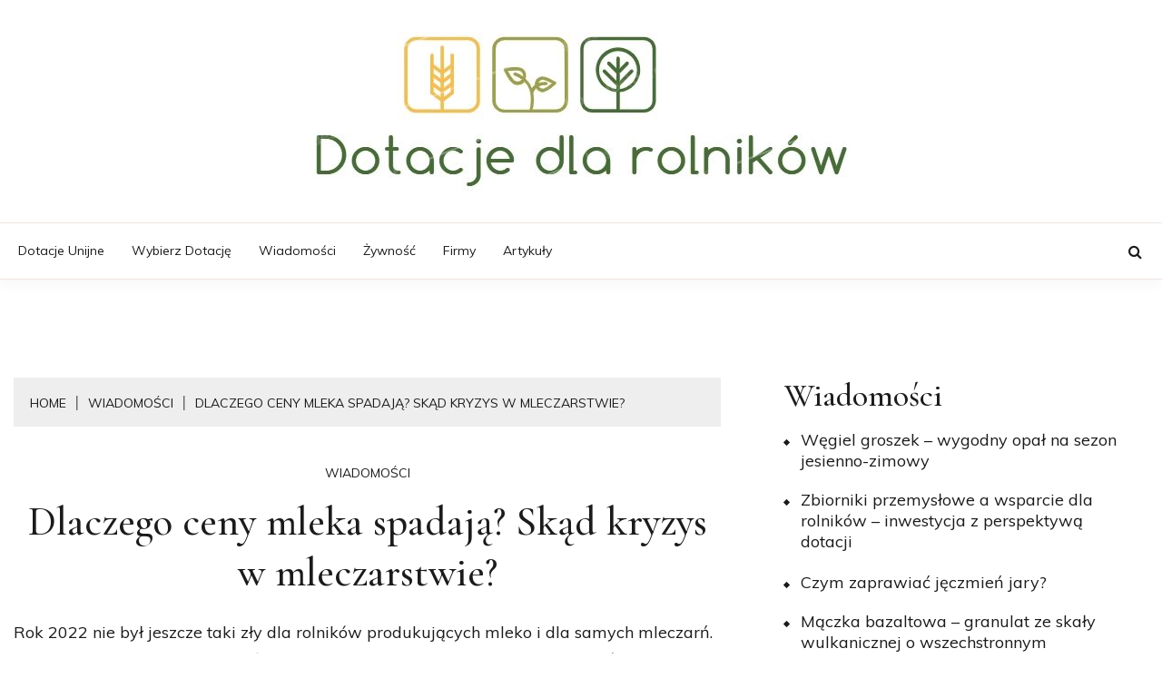

--- FILE ---
content_type: text/html; charset=utf-8
request_url: https://www.google.com/recaptcha/api2/aframe
body_size: 268
content:
<!DOCTYPE HTML><html><head><meta http-equiv="content-type" content="text/html; charset=UTF-8"></head><body><script nonce="iDftjkF9nX8CvEsYvXK2UQ">/** Anti-fraud and anti-abuse applications only. See google.com/recaptcha */ try{var clients={'sodar':'https://pagead2.googlesyndication.com/pagead/sodar?'};window.addEventListener("message",function(a){try{if(a.source===window.parent){var b=JSON.parse(a.data);var c=clients[b['id']];if(c){var d=document.createElement('img');d.src=c+b['params']+'&rc='+(localStorage.getItem("rc::a")?sessionStorage.getItem("rc::b"):"");window.document.body.appendChild(d);sessionStorage.setItem("rc::e",parseInt(sessionStorage.getItem("rc::e")||0)+1);localStorage.setItem("rc::h",'1769003860137');}}}catch(b){}});window.parent.postMessage("_grecaptcha_ready", "*");}catch(b){}</script></body></html>